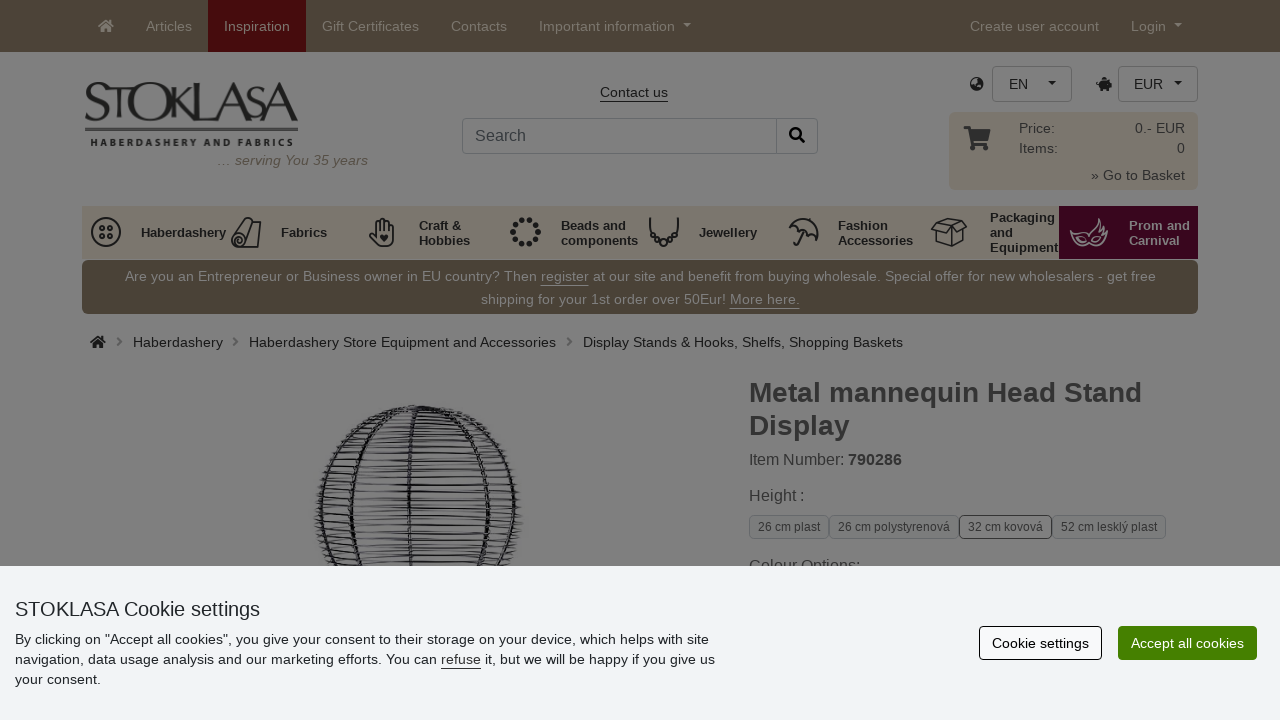

--- FILE ---
content_type: text/html; charset=UTF-8
request_url: https://www.stoklasa-eu.com/ajax.php?luigisbox&typ=dkz
body_size: 511
content:
<div class='row mt-20' style='margin: 0 -5px;'><div class="col-6 col-lg-3 mt-3"> 
                  <div class="d-block rounded h-100 p-3 bg-white box-shadow">
                     <div class="row h-100">
                        <div class="align-self-start mb-2">
                           <a href="/metal-curtain-clips-x117855" data-track="product_click" title="Metal curtain clips">
                              <img class="img-responsive" src="https://cdn.stoklasa.cz/i/product/210_auto/070105_4140_1.jpg" alt="Bavlněná kabelka 38x24 cm" width="320" height="210" loading="lazy"> 
                           </a>
                        </div> 
                        <div class="align-self-start text-center fw-bold my-2">Metal curtain clips</div>
                        <div class="align-self-end"> 
                           <div class="d-grid gap-2 col-12 mx-auto align-items-end"> 
                              <a class="btn btn-stoklasa my-2 py-md-2 fw-bold" href="/metal-curtain-clips-x117855" title="/metal-curtain-clips-x117855">Show</a> 
                           </div>
                        </div>
                     </div>
                  </div>
              </div><div class="col-6 col-lg-3 mt-3"> 
                  <div class="d-block rounded h-100 p-3 bg-white box-shadow">
                     <div class="row h-100">
                        <div class="align-self-start mb-2">
                           <a href="/metal-display-hook-for-grid-wall-slat-wall-hook-length-9-cm-x125977" data-track="product_click" title="Metal Display Hook for Grid Wall/Slat Wall Hook length 9 cm">
                              <img class="img-responsive" src="https://cdn.stoklasa.cz/i/product/210_auto/090960_36047_1.jpg" alt="Bavlněná kabelka 38x24 cm" width="320" height="210" loading="lazy"> 
                           </a>
                        </div> 
                        <div class="align-self-start text-center fw-bold my-2">Metal Display Hook for Grid Wall/Slat Wall Hook length 9 cm</div>
                        <div class="align-self-end"> 
                           <div class="d-grid gap-2 col-12 mx-auto align-items-end"> 
                              <a class="btn btn-stoklasa my-2 py-md-2 fw-bold" href="/metal-display-hook-for-grid-wall-slat-wall-hook-length-9-cm-x125977" title="/metal-display-hook-for-grid-wall-slat-wall-hook-length-9-cm-x125977">Show</a> 
                           </div>
                        </div>
                     </div>
                  </div>
              </div><div class="col-6 col-lg-3 mt-3"> 
                  <div class="d-block rounded h-100 p-3 bg-white box-shadow">
                     <div class="row h-100">
                        <div class="align-self-start mb-2">
                           <a href="/string-to-hangtags-pes-with-safety-x137405" data-track="product_click" title="String to Hangtags PES with safety">
                              <img class="img-responsive" src="https://cdn.stoklasa.cz/i/product/210_auto/310123_268208_1.jpg" alt="Bavlněná kabelka 38x24 cm" width="320" height="210" loading="lazy"> 
                           </a>
                        </div> 
                        <div class="align-self-start text-center fw-bold my-2">String to Hangtags PES with safety</div>
                        <div class="align-self-end"> 
                           <div class="d-grid gap-2 col-12 mx-auto align-items-end"> 
                              <a class="btn btn-stoklasa my-2 py-md-2 fw-bold" href="/string-to-hangtags-pes-with-safety-x137405" title="/string-to-hangtags-pes-with-safety-x137405">Show</a> 
                           </div>
                        </div>
                     </div>
                  </div>
              </div><div class="col-6 col-lg-3 mt-3"> 
                  <div class="d-block rounded h-100 p-3 bg-white box-shadow">
                     <div class="row h-100">
                        <div class="align-self-start mb-2">
                           <a href="/metal-tweezers-length-15-cm-x141842" data-track="product_click" title="Metal Tweezers length 15 cm">
                              <img class="img-responsive" src="https://cdn.stoklasa.cz/i/product/210_auto/750521_63891_1.jpg" alt="Bavlněná kabelka 38x24 cm" width="320" height="210" loading="lazy"> 
                           </a>
                        </div> 
                        <div class="align-self-start text-center fw-bold my-2">Metal Tweezers length 15 cm</div>
                        <div class="align-self-end"> 
                           <div class="d-grid gap-2 col-12 mx-auto align-items-end"> 
                              <a class="btn btn-stoklasa my-2 py-md-2 fw-bold" href="/metal-tweezers-length-15-cm-x141842" title="/metal-tweezers-length-15-cm-x141842">Show</a> 
                           </div>
                        </div>
                     </div>
                  </div>
              </div></div>